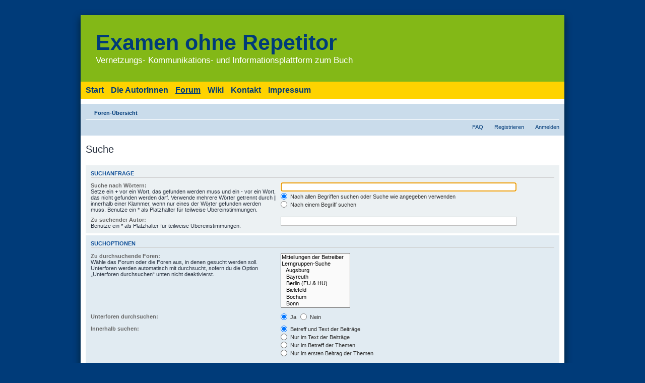

--- FILE ---
content_type: text/html; charset=UTF-8
request_url: http://www.examen-ohne-repetitor.de/forum/search.php?sid=8b0ee23b57b36ce3dcaca8fca518742f
body_size: 14635
content:
<!DOCTYPE html PUBLIC "-//W3C//DTD XHTML 1.0 Strict//EN" "http://www.w3.org/TR/xhtml1/DTD/xhtml1-strict.dtd">
<html xmlns="http://www.w3.org/1999/xhtml" dir="ltr" lang="de" xml:lang="de">
<head>

<meta http-equiv="content-type" content="text/html; charset=UTF-8" />
<meta http-equiv="content-style-type" content="text/css" />
<meta http-equiv="content-language" content="de" />
<meta http-equiv="imagetoolbar" content="no" />
<meta name="resource-type" content="document" />
<meta name="distribution" content="global" />
<meta name="copyright" content="2000, 2002, 2005, 2007 phpBB Group" />
<meta name="keywords" content="" />
<meta name="description" content="" />
<meta http-equiv="X-UA-Compatible" content="IE=EmulateIE7; IE=EmulateIE9" />

<title>Examen ohne Repetitor &bull; Suche</title>



<!--
	phpBB style name: prosilver
	Based on style:   prosilver (this is the default phpBB3 style)
	Original author:  Tom Beddard ( http://www.subBlue.com/ )
	Modified by:
-->

<script type="text/javascript">
// <![CDATA[
	var jump_page = 'Gib die Nummer der Seite an, zu der du gehen möchtest.:';
	var on_page = '';
	var per_page = '';
	var base_url = '';
	var style_cookie = 'phpBBstyle';
	var style_cookie_settings = '; path=/; domain=ex-o-rep.de';
	var onload_functions = new Array();
	var onunload_functions = new Array();

	

	/**
	* Find a member
	*/
	function find_username(url)
	{
		popup(url, 760, 570, '_usersearch');
		return false;
	}

	/**
	* New function for handling multiple calls to window.onload and window.unload by pentapenguin
	*/
	window.onload = function()
	{
		for (var i = 0; i < onload_functions.length; i++)
		{
			eval(onload_functions[i]);
		}
	}

	window.onunload = function()
	{
		for (var i = 0; i < onunload_functions.length; i++)
		{
			eval(onunload_functions[i]);
		}
	}

// ]]>
</script>
<script type="text/javascript" src="./styles/prosilver/template/styleswitcher.js"></script>
<script type="text/javascript" src="./styles/prosilver/template/forum_fn.js"></script>

<link href="./styles/prosilver/theme/print.css" rel="stylesheet" type="text/css" media="print" title="printonly" />
<link href="./style.php?id=1&amp;lang=de&amp;sid=b2405ef79c5433c2f6a2f70e2ee2a17d" rel="stylesheet" type="text/css" media="screen, projection" />

<link href="./styles/prosilver/theme/normal.css" rel="stylesheet" type="text/css" title="A" />
<link href="./styles/prosilver/theme/medium.css" rel="alternate stylesheet" type="text/css" title="A+" />
<link href="./styles/prosilver/theme/large.css" rel="alternate stylesheet" type="text/css" title="A++" />



</head>

<body id="phpbb" class="section-search ltr">

<div id="wrap">
	<a id="top" name="top" accesskey="t"></a>
	<div id="page-header">
		<div class="headerbar">
			<div class="inner"><span class="corners-top"><span></span></span>

			<div id="site-description">
				<a href="./index.php?sid=b2405ef79c5433c2f6a2f70e2ee2a17d" title="Foren-Übersicht" id="logo"><img src="./styles/prosilver/imageset/site_logo.gif" width="149" height="52" alt="" title="" /></a>
				<h1>Examen ohne Repetitor</h1>
				<p>Vernetzungs- Kommunikations- und Informationsplattform zum Buch</p>
				<p class="skiplink"><a href="#start_here">Zum Inhalt</a></p>
			</div>

		

			<span class="corners-bottom"><span></span></span></div>
		</div>
        <div id="topnavigation" role="navigation">
            <div class="menu">
                <ul>
                    <li><a href="http://www.examen-ohne-repetitor.de/">Start</a></li>
                    <li class="page_item page-item-2"><a href="http://www.examen-ohne-repetitor.de/?page_id=2" title="Die AutorInnen">Die AutorInnen</a></li>

                    <li class="active"><a href="http://www.examen-ohne-repetitor.de/forum" title="Impressum">Forum</a></li>
                    <li class="wiki"><a href="http://www.examen-ohne-repetitor.de/wiki" title="Impressum">Wiki</a></li>
        <li class="page_item page-item-81"><a href="http://www.examen-ohne-repetitor.de/?page_id=81" title="Kontakt">Kontakt</a></li>
        <li class="page_item page-item-6"><a href="http://www.examen-ohne-repetitor.de/?page_id=6" title="Impressum">Impressum</a></li>
                </ul>
            </div>
        </div>
		<div class="navbar">
			<div class="inner"><span class="corners-top"><span></span></span>

			<ul class="linklist navlinks">
				<li class="icon-home"><a href="./index.php?sid=b2405ef79c5433c2f6a2f70e2ee2a17d" accesskey="h">Foren-Übersicht</a> </li>

				<li class="rightside"><a href="#" onclick="fontsizeup(); return false;" onkeypress="return fontsizeup(event);" class="fontsize" title="Ändere Schriftgröße">Ändere Schriftgröße</a></li>

				
			</ul>

			

			<ul class="linklist rightside">
				<li class="icon-faq"><a href="./faq.php?sid=b2405ef79c5433c2f6a2f70e2ee2a17d" title="Häufig gestellte Fragen">FAQ</a></li>
				<li class="icon-register"><a href="./ucp.php?mode=register&amp;sid=b2405ef79c5433c2f6a2f70e2ee2a17d">Registrieren</a></li>
					<li class="icon-logout"><a href="./ucp.php?mode=login&amp;sid=b2405ef79c5433c2f6a2f70e2ee2a17d" title="Anmelden" accesskey="x">Anmelden</a></li>
				
			</ul>

			<span class="corners-bottom"><span></span></span></div>
		</div>

	</div>

	<a name="start_here"></a>
	<div id="page-body">
		

<script type="text/javascript">
// <![CDATA[
	onload_functions.push('document.getElementById("keywords").focus();');
// ]]>
</script>

<h2 class="solo">Suche</h2>

<form method="get" action="./search.php">

<div class="panel">
	<div class="inner"><span class="corners-top"><span></span></span>
	<h3>Suchanfrage</h3>

	<fieldset>
	<dl>
		<dt><label for="keywords">Suche nach Wörtern:</label><br /><span>Setze ein <strong>+</strong> vor ein Wort, das gefunden werden muss und ein <strong>-</strong> vor ein Wort, das nicht gefunden werden darf. Verwende mehrere Wörter getrennt durch <strong>|</strong> innerhalb einer Klammer, wenn nur eines der Wörter gefunden werden muss. Benutze ein * als Platzhalter für teilweise Übereinstimmungen.</span></dt>
		<dd><input type="text" class="inputbox" name="keywords" id="keywords" size="40" title="Suche nach Wörtern" /></dd>
		<dd><label for="terms1"><input type="radio" name="terms" id="terms1" value="all" checked="checked" /> Nach allen Begriffen suchen oder Suche wie angegeben verwenden</label></dd>
		<dd><label for="terms2"><input type="radio" name="terms" id="terms2" value="any" /> Nach einem Begriff suchen</label></dd>
	</dl>
	<dl>
		<dt><label for="author">Zu suchender Autor:</label><br /><span>Benutze ein * als Platzhalter für teilweise Übereinstimmungen.</span></dt>
		<dd><input type="text" class="inputbox" name="author" id="author" size="40" title="Zu suchender Autor" /></dd>
	</dl>
	</fieldset>

	<span class="corners-bottom"><span></span></span></div>
</div>

<div class="panel bg2">
	<div class="inner"><span class="corners-top"><span></span></span>

	<h3>Suchoptionen</h3>

	<fieldset>
	<dl>
		<dt><label for="search_forum">Zu durchsuchende Foren:</label><br /><span>Wähle das Forum oder die Foren aus, in denen gesucht werden soll. Unterforen werden automatisch mit durchsucht, sofern du die Option „Unterforen durchsuchen“ unten nicht deaktivierst.</span></dt>
		<dd><select name="fid[]" id="search_forum" multiple="multiple" size="8" title="Zu durchsuchende Foren"><option value="42">Mitteilungen der Betreiber</option><option value="1">Lerngruppen-Suche</option><option value="2">&nbsp; &nbsp;Augsburg</option><option value="5">&nbsp; &nbsp;Bayreuth</option><option value="6">&nbsp; &nbsp;Berlin (FU &amp; HU)</option><option value="7">&nbsp; &nbsp;Bielefeld</option><option value="8">&nbsp; &nbsp;Bochum</option><option value="9">&nbsp; &nbsp;Bonn</option><option value="10">&nbsp; &nbsp;Bremen</option><option value="11">&nbsp; &nbsp;Dresden</option><option value="12">&nbsp; &nbsp;Düsseldorf</option><option value="13">&nbsp; &nbsp;Erlangen/Nürnberg</option><option value="14">&nbsp; &nbsp;Frankfurt (Oder)</option><option value="15">&nbsp; &nbsp;Frankfurt a.M.</option><option value="16">&nbsp; &nbsp;Freiburg</option><option value="17">&nbsp; &nbsp;Gießen</option><option value="18">&nbsp; &nbsp;Göttingen</option><option value="19">&nbsp; &nbsp;Greifswald</option><option value="20">&nbsp; &nbsp;Halle</option><option value="21">&nbsp; &nbsp;Hamburg</option><option value="22">&nbsp; &nbsp;Heidelberg</option><option value="23">&nbsp; &nbsp;Jena</option><option value="24">&nbsp; &nbsp;Kiel</option><option value="25">&nbsp; &nbsp;Köln</option><option value="26">&nbsp; &nbsp;Konstanz</option><option value="27">&nbsp; &nbsp;Leipzig</option><option value="28">&nbsp; &nbsp;Mainz</option><option value="29">&nbsp; &nbsp;Mannheim</option><option value="30">&nbsp; &nbsp;Marburg</option><option value="31">&nbsp; &nbsp;München</option><option value="32">&nbsp; &nbsp;Münster</option><option value="33">&nbsp; &nbsp;Osnabrück</option><option value="34">&nbsp; &nbsp;Passau</option><option value="35">&nbsp; &nbsp;Potsdam</option><option value="36">&nbsp; &nbsp;Regensburg</option><option value="37">&nbsp; &nbsp;Rostock</option><option value="38">&nbsp; &nbsp;Saarbrücken</option><option value="39">&nbsp; &nbsp;Trier</option><option value="40">&nbsp; &nbsp;Tübingen</option><option value="41">&nbsp; &nbsp;Würzburg</option><option value="3">Fragen zu Ex-o-Rep</option><option value="4">Diskussionsforum</option></select></dd>
	</dl>
	<dl>
		<dt><label for="search_child1">Unterforen durchsuchen:</label></dt>
		<dd>
			<label for="search_child1"><input type="radio" name="sc" id="search_child1" value="1" checked="checked" /> Ja</label>
			<label for="search_child2"><input type="radio" name="sc" id="search_child2" value="0" /> Nein</label>
		</dd>
	</dl>
	<dl>
		<dt><label for="sf1">Innerhalb suchen:</label></dt>
		<dd><label for="sf1"><input type="radio" name="sf" id="sf1" value="all" checked="checked" /> Betreff und Text der Beiträge</label></dd>
		<dd><label for="sf2"><input type="radio" name="sf" id="sf2" value="msgonly" /> Nur im Text der Beiträge</label></dd>
		<dd><label for="sf3"><input type="radio" name="sf" id="sf3" value="titleonly" /> Nur im Betreff der Themen</label></dd>
		<dd><label for="sf4"><input type="radio" name="sf" id="sf4" value="firstpost" /> Nur im ersten Beitrag der Themen</label></dd>
	</dl>

	<hr class="dashed" />

	<dl>
		<dt><label for="show_results1">Ergebnisse anzeigen als:</label></dt>
		<dd>
			<label for="show_results1"><input type="radio" name="sr" id="show_results1" value="posts" checked="checked" /> Beiträge</label>
			<label for="show_results2"><input type="radio" name="sr" id="show_results2" value="topics" /> Themen</label>
		</dd>
	</dl>
	<dl>
		<dt><label for="sd">Ergebnisse sortieren nach:</label></dt>
		<dd><select name="sk" id="sk"><option value="a" selected="selected">Autor</option><option value="t">Erstellungsdatum des Beitrags</option><option value="f">Forum</option><option value="i">Betreff des Themas</option><option value="s">Betreff des Beitrags</option></select>&nbsp;
			<label for="sa"><input type="radio" name="sd" id="sa" value="a" /> Aufsteigend</label>
			<label for="sd"><input type="radio" name="sd" id="sd" value="d" checked="checked" /> Absteigend</label>
		</dd>
	</dl>
	<dl>
		<dt><label>Suchzeitraum begrenzen:</label></dt>
		<dd><select name="st" id="st"><option value="0" selected="selected">Alle Ergebnisse</option><option value="1">1 Tag</option><option value="7">7 Tage</option><option value="14">2 Wochen</option><option value="30">1 Monat</option><option value="90">3 Monate</option><option value="180">6 Monate</option><option value="365">1 Jahr</option></select></dd>
	</dl>
	<dl>
		<dt><label>Die ersten:</label></dt>
		<dd><select name="ch" title="Die ersten"><option value="-1">Alle verfügbaren</option><option value="0">0</option><option value="25">25</option><option value="50">50</option><option value="100">100</option><option value="200">200</option><option value="300" selected="selected">300</option><option value="400">400</option><option value="500">500</option><option value="600">600</option><option value="700">700</option><option value="800">800</option><option value="900">900</option><option value="1000">1000</option></select> Zeichen der Beiträge anzeigen</dd>
	</dl>
	</fieldset>

	<span class="corners-bottom"><span></span></span></div>
</div>

<div class="panel bg3">
	<div class="inner"><span class="corners-top"><span></span></span>

	<fieldset class="submit-buttons">
		<input type="hidden" name="t" value="0" />
<input type="hidden" name="sid" value="b2405ef79c5433c2f6a2f70e2ee2a17d" />
<input type="reset" value="Zurücksetzen" name="reset" class="button2" />&nbsp;
		<input type="submit" name="submit" value="Suche" class="button1" />
	</fieldset>

	<span class="corners-bottom"><span></span></span></div>
</div>

</form>

</div>

<div id="page-footer">

	<div class="navbar">
		<div class="inner"><span class="corners-top"><span></span></span>

		<ul class="linklist">
			<li class="icon-home"><a href="./index.php?sid=b2405ef79c5433c2f6a2f70e2ee2a17d" accesskey="h">Foren-Übersicht</a></li>
				
			<li class="rightside"><a href="./memberlist.php?mode=leaders&amp;sid=b2405ef79c5433c2f6a2f70e2ee2a17d">Das Team</a> &bull; <a href="./ucp.php?mode=delete_cookies&amp;sid=b2405ef79c5433c2f6a2f70e2ee2a17d">Alle Cookies des Boards löschen</a> &bull; Alle Zeiten sind UTC + 1 Stunde [ Sommerzeit ]</li>
		</ul>

		<span class="corners-bottom"><span></span></span></div>
	</div>

<!--
	We request you retain the full copyright notice below including the link to www.phpbb.com.
	This not only gives respect to the large amount of time given freely by the developers
	but also helps build interest, traffic and use of phpBB3. If you (honestly) cannot retain
	the full copyright we ask you at least leave in place the "Powered by phpBB" line, with
	"phpBB" linked to www.phpbb.com. If you refuse to include even this then support on our
	forums may be affected.

	The phpBB Group : 2006
//-->

	<div class="copyright">Powered by <a href="http://www.phpbb.com/">phpBB</a> &copy; 2000, 2002, 2005, 2007 phpBB Group
		<br />Deutsche Übersetzung durch <a href="http://www.phpbb.de/">phpBB.de</a><br /><strong>Alle Inhalte stehen unter der Creative-Commons-Lizenz <a href="http://creativecommons.org/licenses/by-nc-sa/3.0/de/" title="Creative-Commons-Lizenz – Namensnennung-Nicht-kommerziell-Weitergabe unter gleichen Bedingungen 3.0 Deutschland">BY-NC-SA</a></strong>
	</div>
</div>

</div>

<div>
	<a id="bottom" name="bottom" accesskey="z"></a>
	
</div>
<div id="push">&nbsp;</div>
</body>
</html>